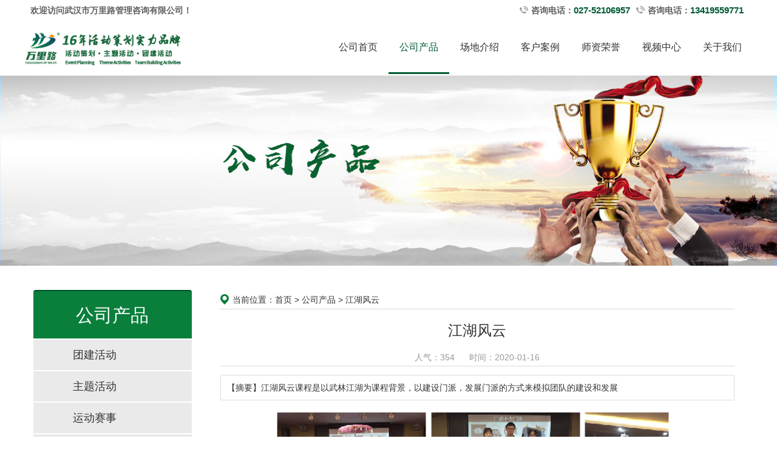

--- FILE ---
content_type: text/html; Charset=utf-8
request_url: http://www.wlltz.com/products/255.html
body_size: 6428
content:
<!doctype html>
<html lang="en">
<head>
    <meta charset="utf-8">
    <meta http-equiv="X-UA-Compatible" content="IE=edge">
    <meta name="viewport" content="width=device-width, initial-scale=1">

    <title>江湖风云-武汉市万里路管理咨询有限公司</title>
    <meta name="keywords" content="武汉拓展培训,户外拓展培训项目,武汉拓展训练,武汉趣味运行会,万里路,武汉市万里路,武汉市万里路管理咨询有限公司" />
    <meta name="description" content="武汉市万里路管理咨询有限公司是一家致力于户外拓展训练、趣味运动会、沙盘推演、教练技术、体验式旅游、企业年会、童子军、真人CS野战、趣味运动会、户外探险、自驾游、拓展基地建设开发为一体的大型拓展培训、拓展培训训练公司。" />


    <link rel="stylesheet" href="/style/css/bootstrap.min.css">
    <link rel="stylesheet" href="/style/css/bootstrap-theme.css">
    <link rel="stylesheet" href="/style/css/bootstrap-theme.min.css">
    <link rel="stylesheet" href="/style/css/swiper.min.css">
    <link rel="stylesheet" href="/style/css/aos.css" />

    <script type="text/javascript" src="/style/js/jquery-2.1.1.min.js"></script>
    <script type="text/javascript" src="/style/js/bootstrap.min.js"></script>
    <script type="text/javascript" src="/style/js/swiper.min.js"></script>
    <script type="text/javascript" src="/style/js/aos.js"></script>
    <script type="text/javascript" src="/style/js/commont.js"></script>
    <script type="text/javascript" src="/style/js/jquery.SuperSlide.2.1.1.js"></script>
    <script type="text/javascript" src="/style/js/jquery.SuperSlide.2.1.1.source.js"></script>
    <link rel="stylesheet" href="/style/css/commont.css">
    <link rel="stylesheet" href="/style/css/productInfo.css">
</head>
<body>



<!--头部区域-->

<style>


</style>
<div class="container-fluid topText hidden-xs" >
    <div class="container">
        <p class="navbar-left" ><span>欢迎访问武汉市万里路管理咨询有限公司！</span></p>
        <p><span><i></i>咨询电话：</span>13419559771</p>
        <p><span><i></i>咨询电话：</span>027-52106957</p>
    </div>
</div>
<!--pc导航区域-->
<div class="container-fluid headerNav hidden-xs hidden-sm   ">
    <div class="container">
        <div class="core">
            <a href="/" class="logoPC"><img src="/UpFiles/include/image/20241216/20241216105851575157.png" alt=""></a>
            <ul class="navbar navbar-right">
                <li><a href="/">公司首页<i></i></a></li>
                  <li class="on"><a href="/product.html">公司产品<i></i></a></li>
 <li class=""><a href="/say.html">场地介绍<i></i></a></li>
 <li class=""><a href="/case.html">客户案例<i></i></a></li>
 <li class=""><a href="/shizirongyu.html">师资荣誉<i></i></a></li>
 <li class=""><a href="/moive.html">视频中心<i></i></a></li>
 <li class=""><a href="/guanyuwomen.html">关于我们<i></i></a></li>

             <!--   <li><a href="product.html">拓展产品<i></i></a></li>
                <li><a href="say.html">场地介绍<i></i></a></li>
                <li><a href="case.html">服务案例<i></i></a></li>
                <li><a href="good.html">师资荣誉<i></i></a></li>
                <li><a href="moive.html">视频中心<i></i></a></li>
                <li><a href="diy.html">烧烤DIY</a></li>
                <li><a href="about.html">关于我们<i></i></a></li>-->
            </ul>
            <div class="hotA">
                <a href="#" aos="fade-left" aos-offset="400"  aos-delay="0"  aos-easing="ease-in-sine" aos-once="true"  title=" 16年专注团队活动策划领域建设"> 16年专注团队活动策划领域建设</a>
                <a href="#" aos="fade-left" aos-offset="400"  aos-delay="300"  aos-easing="ease-in-sine" aos-once="true" title="华中唯一由师资合伙人组成的活动策划公司">华中唯一由师资合伙人组成的活动策划公司</a>
                <a href="#" aos="fade-left" aos-offset="400"  aos-delay="600"  aos-easing="ease-in-sine" aos-once="true" title="全国活动策划影响力企业">全国活动策划影响力企业</a>
                <a href="#" aos="fade-left" aos-offset="400"  aos-delay="900"  aos-easing="ease-in-sine" aos-once="true" title="武汉最佳品牌户外拓展培训机构">武汉最佳品牌户外拓展培训机构</a>
            </div>
        </div>
    </div>
</div>


<!--手机导航区域-->
<div class="container visible-xs visible-sm" id="mobile">
    <div class="core">
        <div id="mobile-menu" class="mobile-nav visible-xs visible-sm hide-nav">
            <ul>
                <li><a href="/">公司首页</a></li>
                  <li class="on"><a href="/product.html">公司产品</a></li> <li class=""><a href="/say.html">场地介绍</a></li> <li class=""><a href="/case.html">客户案例</a></li> <li class=""><a href="/shizirongyu.html">师资荣誉</a></li> <li class=""><a href="/moive.html">视频中心</a></li> <li class=""><a href="/guanyuwomen.html">关于我们</a></li>
              <!--  <li><a href="product.html">拓展产品</a></li>
                <li><a href="say.html">场地介绍</a></li>
                <li><a href="case.html">服务案例</a></li>
                <li><a href="good.html">师资荣誉</a></li>
                <li><a href="moive.html">视频中心</a></li>
                <li><a href="diy.html">烧烤DIY</a></li>
                <li><a href="about.html">关于我们</a></li>-->
            </ul>
        </div>

        <div class="nav-btn visible-xs visible-sm navbar-fixed-top">
            <a href="javascript:;" class="mobile-nav-taggle" id="mobile-nav-taggle"><span><img src="/style/picture/phonemenu.png" id="navBtn" alt=""></span></a>武汉市万里路管理咨询有限公司
        </div>




        <div class="nav-btn visible-xs visible-sm navbar-fixed-bottom" id="mobileFooter">
            <div class="col-xs-3"><a href="/"><img src="/style/picture/blackfoothomeicon.png" alt=""><span>首页</span></a></div>
            <div class="col-xs-3"><a href="tel:027-52106957"><img src="/style/picture/blackfoottelicon.png" alt=""><span>电话咨询</span></a></div>
            <div class="col-xs-3"><a href="javascript:;"><img src="/style/picture/blackfootbacktotopicon.png" alt=""><span>置顶</span></a></div>
            <div class="col-xs-3"><a href="/contact.html"><img src="/style/picture/blackfootqqicon.png" alt=""><span>在线留言</span></a></div>
        </div>

    </div>
</div>
</div>


<script>
    $(document).ready(function () {
        /*设置pc端顶部区域服务案例中的超链接*/
        $(".headerNav .navbar>li:nth-child(4) a").attr({"href":"/2024.html"})
    })
</script>





<!--banner区域-->
<div class="bannerIMG">
    <img src="/UpFiles/include/image/20220118/2022011814230894894.jpg" alt="">
</div>






<!--产品区域-->
<div class="container product">
   <div class="infoBox">
       <div class="left col-sm-3">
           <div class="productNav">
               <h1>公司产品</h1>
               <ul class="">
                                       <li class=""><a href="/tiyantuozhan.html">团建活动</a></li>
                   <li class=""><a href="/zhutituanjian.html">主题活动</a></li>
                   <li class=""><a href="/quweiyundonghui.html">运动赛事</a></li>
                   <li class=""><a href="/junshitexun.html">军事培训</a></li>
                   <li class="active"><a href="/tiyanshineixun.html">年会策划</a></li>
                   <li class=""><a href="/qingshaonianxialingying.html">亲子夏(冬)令营</a></li>
                   <li class=""><a href="/huwaitubu.html">徒步旅行</a></li>
                   <li class=""><a href="/moguixunlian.html">定制服务</a></li>
                   <li class=""><a href="/suzhijiaoyu.html">素质教育</a></li>


               </ul>
           </div>

           <div class="hotNav hidden-xs">
               <ul>
                   <li class="frist">热门产品</li>
                       <li><a href="/products/110.html" title="龙腾四海之中国龙">龙腾四海之中国龙</a></li>

   <li><a href="/products/108.html" title="旱地冰壶">旱地冰壶</a></li>

   <li><a href="/products/107.html" title="航空时代">航空时代</a></li>

   <li><a href="/products/106.html" title="中国鼓">中国鼓</a></li>

   <li><a href="/products/77.html" title="生死电网">生死电网</a></li>

   <li><a href="/products/75.html" title="蛟龙出海">蛟龙出海</a></li>



               </ul>
           </div>

           <div class="contact hidden-xs"  aos="fade-up" aos-once="true" >
    <h2><span><a href="/contact.html" class="a4">MORE+</a></span></h2>
    <ul>
        <p>
            <span class="zi2">24小时在线服务</span><br>
            <span class="zi4">027-52106957</span>
        </p>
        <li>
            <span class="zi3">武汉市万里路管理咨询有限公司</span><br>
            地址：武汉市团结名居兰园2栋1单元1201室<br>
          
            <em class="col-sm-12">  联系人：方经理 13419559771 </em><br>
            <em class="col-sm-12">  联系人：廖经理 15926260730 </em><br>
            <em class="col-sm-12">  联系人：张经理 15927697109</em><br>
            <em class="col-sm-12"><a href="http://wpa.qq.com/msgrd?v=3&uin=453087539&site=qq&menu=yes" target="_blank" title="在线联系">客服QQ1:453087539</a> </em><br>
            <em class="col-sm-12"><a href="http://wpa.qq.com/msgrd?v=3&uin=2323718880&site=qq&menu=yes" target="_blank" title="在线联系">客服QQ2:2323718880</a></em><br>
            <em class="col-sm-12"><a href="http://wpa.qq.com/msgrd?v=3&uin=1098989375&site=qq&menu=yes" target="_blank" title="在线联系">客服QQ3:1098989375</a> </em><br>
        </li>
    </ul>
</div>

       </div>

       <!--右侧区域-->
       <div class="right col-sm-9">
           <div class="inTitle">
               当前位置：<a href="/">首页</a> &gt;
               <a class="" href="/product.html">公司产品</a> &gt;
               <a class="bc" href="#">江湖风云</a>
           </div>

           <div class="textBox">
               <h1>江湖风云</h1>
               <div class="msg">
                   <span>人气：<Script Language="Javascript" Src="/include/hits.asp?ModeID=2&ID=255"></Script> </span>
                   <span>时间：2020-01-16</span>
               </div>
               <div class="remark"><span>【摘要】</span>江湖风云课程是以武林江湖为课程背景，以建设门派，发展门派的方式来模拟团队的建设和发展 </div>
               <div class="textText">
                   <div style="text-align:center;">
	<img src="/UpFiles/image/20200116/20200116095479387938.jpg" alt="" />
</div>
<br />
<div style="text-align:justify;">
	<span style="color:#333333;font-size:14px;"><strong>【课程背景】</strong></span>
</div>
<div style="text-align:justify;">
	<span style="color:#666666;font-size:14px;">江湖风云课程是以武林江湖为课程背景，以建设门派，发展门派的方式来模拟团队的建设和发展；再以沙盘模拟演练为载体，推演出指导工作实践的高绩效团队理论模型及工作方法，帮助管理者通过群策群力，带领团队循着共同的方向原则与目标，共同为决策与执行结果共同承担责任，进而为企业打造助力发展的高绩效的团队。</span>
</div>
<div style="text-align:justify;">
	<span style="color:#333333;font-size:14px;"><strong>【课程任务】</strong></span>
</div>
<div style="text-align:justify;">
	<span style="color:#666666;font-size:14px;">选取门派、推选掌门人、两大护法、大师兄、设计帮规、制定目标；每个帮派都会获得一部分武林人物卡片。个人的力量是有限的，只有通过与其他团队的交易达成不同的人物组合才能发生化学反应，获得更高的战斗力。</span>
</div>
<div style="text-align:justify;">
	<br />
</div>
               </div>
               <div class="mcnext white_bj">
                   <span style="float:left;">上一篇：<a href="/products/254.html"    data-role="button"  data-ajax="false" title="春秋战国">春秋战国</a></span>
                   <span style="float:right;">下一篇：<a href="/products/256.html"    data-role="button"  data-ajax="false" title="捕鱼达人">捕鱼达人</a></span>
               </div>


           </div>



       </div>




   </div>
</div>







<!--页脚区域-->


<!--页脚区域-->
<div class="container-fluid footerPC" >
    <div class="container">
        <div class="topBox">
            <div class="col-sm-4 left">
                <a href="#" class="Footerlogo"><img src="/UpFiles/include/image/20241216/20241216110019711971.png" alt=""></a>
                <ul>
                    <li><a href="javaScript:;">友情链接:</a></li>
                                         <li><a href="https://www.baidu.com/" target="_blank"   >深圳宇众非凡拓展</a></li>

                    <li><a href="https://www.baidu.com/" target="_blank"   >中国马拉松</a></li>

                    <li><a href="https://www.baidu.com/" target="_blank"   >中国户外资料网</a></li>

                    <li><a href="https://www.baidu.com/" target="_blank"   >中国登山协会</a></li>

                    <li><a href="https://www.baidu.com/" target="_blank"   >万里路拓展</a></li>

                    <li><a href="https://www.baidu.com/" target="_blank"   >万里路体验</a></li>

                    <li><a href="https://www.baidu.com/" target="_blank"   >武汉拓展训练公司</a></li>

                    <li><a href="https://www.baidu.com/" target="_blank"   >国际登山运动联盟</a></li>

                    <li><a href="https://www.baidu.com/" target="_blank"   >万里路团建</a></li>


                </ul>
            </div>
            <div class="col-sm-8 right">
                <ul>
                      <li class="on"><a href="/product.html">公司产品</a></li> <li class=""><a href="/say.html">场地介绍</a></li> <li class=""><a href="/case.html">客户案例</a></li> <li class=""><a href="/shizirongyu.html">师资荣誉</a></li> <li class=""><a href="/moive.html">视频中心</a></li> <li class=""><a href="/guanyuwomen.html">关于我们</a></li>

                    <!--   <li><a href="product.html">拓展产品</a></li>
                       <li><a href="say.html">场地介绍</a></li>
                       <li><a href="case.html">服务案例</a></li>
                       <li><a href="good.html">师资荣誉</a></li>
                       <li><a href="moive.html">视频中心</a></li>
                       <li><a href="diy.html">烧烤DIY</a></li>
                       <li><a href="about.html">关于我们</a></li>-->
                </ul>
                <div class="WX">
                    <img src=" /UpFiles/include/image/20230417/20230417160943964396.jpg" alt="">
                    <p>关注公众号</p>
                    <p>了解更多资讯</p>
                </div>
                <div class="Info">
                    <p>电话：027-52106957</p>
                    <p>地址：武汉市团结名居兰园2栋1单元1201室</p>
                    <p>E-mail：453087539@qq.com</p>
                    <p>工作时间：周一到周五（8：30-18：00）</p>
                    <a href="http://wpa.qq.com/msgrd?v=3&uin=453087539&site=qq&menu=yes" target="_blank"  class="kefu"><img src="/style/picture/footerKf.png" alt="">联系在线客服</a>
                </div>
            </div>
        </div>
        <p class="name">Copyright © 2017-2024 武汉市万里路管理咨询有限公司  版权所有 武汉市万里路管理咨询有限公司</p>
        <p>备案号：<a style="color:#fff;"  target="_blank" href="https://beian.miit.gov.cn/">鄂ICP备17008100号-1</a></p>

    </div>
</div>

<!--客服区域-->
<div id="kefu" class="hidden-xs hidden-sm" aos="fade-up" aos-anchor-placement="bottom-center">
    <p class="BTN"  switch="close">在线客服 <span>《</span></p>
    <p class="BTNTOP" title="置顶">TOP</p>
    <div class="right">
        <div class="kefuTitle">
            <img src="/style/picture/kefu.png" alt="">在线客服
            <span class="close" title="关闭">×</span>
        </div>
        <div class="kefuQQ"><a href="http://wpa.qq.com/msgrd?v=3&uin=2323718880&site=qq&menu=yes" target="_blank"><img src="/style/picture/button_old_41.gif" alt="">QQ客服小万</a></div>
        <div class="kefuQQ"><a href="http://wpa.qq.com/msgrd?v=3&uin=1098989375&site=qq&menu=yes" target="_blank"><img src="/style/picture/button_old_41.gif" alt="">QQ客服小里</a></div>
        <div class="kefuQQ"><a href="http://wpa.qq.com/msgrd?v=3&uin={$MC_qq4}&site=qq&menu=yes" target="_blank"><img src="/style/picture/button_old_41.gif" alt="">QQ客服小路</a></div>
        <div class="kefu"><img src="/style/picture/lianxi.png" alt="">联系方式</div>
        <div class="kefuMa">
            <p>热线电话:027-52106957  </p>
            <p>上班时间 周一至周五</p>
            <p><img src="/style/picture/erweima.png" alt="">扫一扫更多惊喜哦！</p>
            <p class="weixin"><img src="/UpFiles/include/image/20230417/20230417160943964396.jpg" alt=""></p>
        </div>
    </div>
</div>




</body>
</html>



<script>
    AOS.init({
        easing: 'ease-out-back',
        duration: 1000,
        disable: 'mobile'

    });
</script>





--- FILE ---
content_type: text/html; Charset=utf-8
request_url: http://www.wlltz.com/include/hits.asp?ModeID=2&ID=255
body_size: 140
content:
document.write('354');

--- FILE ---
content_type: text/css
request_url: http://www.wlltz.com/style/css/commont.css
body_size: 5749
content:
/*鍏叡鐨刢ss*/
/*鍒濆鍖栫殑css*/
*{margin:0; padding:0; font-family:Arial, Helvetica, 微软雅黑, sans-serif; }
a{ color:#333; text-decoration:none;}
a:hover{text-decoration: none}
ul, ol{list-style-type:none;}
img{border:0; max-width:100%;}
.container{ margin:0 auto; position:relative;}
.w1220{width:1220px; margin:0 auto; }
.clear{clear:both;}
body{ overflow-x:hidden; }
h1, h2, h3, h4, h5, h6,b{ font-weight:normal;}
input, textarea,select{outline:medium;}
p{ text-align:justify;}
.fl{ float:left;}
.fr{ float:right;}
@media (min-width: 1200px){
    .container {
        width: 1200px;
    }
}






/*pc绔〉澶翠腑鐨勫鑸�*/
.topText{
    background: #fff;
}
.topText .container{
    padding: 0 15px 0 0 ;
}
.topText p{
    font-size: 15px;
    color: rgb(0, 90, 51);
    line-height: 34px;
    display: inline-block;
    float: right;
    margin: 0 0 0 10px;
    font-weight: bolder;

}
.topText p span{
    font-size: 14px;
    color: #5f5f5f;
}
.topText p span i{
    height: 14px;
    display: inline-block;
    width: 14px;
    background: url(../picture/icon1.png) no-repeat;
    background-size: contain;
    margin: 10px 5px 0 0;
    float: left;
}




.headerNav{
    padding: 0 ;
    background:#fff;
    border-bottom: 1px #ececec solid;
}
.headerNav .container{
    padding: 0;
}
.headerNav .container .core{
    height: 90px;
}
.headerNav .container .logoPC{
    overflow: hidden;
    line-height: 90px;
    text-align: center;
    height: 90px;
    display: inline-block;
}
.headerNav .container .logoPC img{
    height: 56px;
}

.headerNav .navbar{
    text-align: center;
    border: none;
    display: inline-block;
    margin: 0 0;
    float: right;
    height: 100%;
}
.headerNav .navbar>li{
    float: left;
    position: relative;
    display: inline-block;
    text-align: center;
    width: 100px;
    margin: 0;
    height: 100%;
    padding: 23px 0 0 0;
}



.headerNav .navbar>li>a{
    overflow: hidden;
    display: inline-block;
    color: #333;
    font-size: 16px;
    padding: 10px 0 0 0;
    transition: all 0.3s;
    width: 100%;
    height: 100%;
}
.headerNav .navbar>li>a>span{
    display: block;
    font-size: 12px;
    color: rgb(153, 153, 153);
}
.headerNav .navbar>li>a::before{
    content: '';
    position: absolute;
    width: 0%;
    transition: all 0.2s ease-out 0s;
    -moz-transition: all 0.2s ease-out 0s;
    -webkit-transition: all 0.2s ease-out 0s;
    -o-transition: all 0.2s ease-out 0s;
    border-bottom: 3px solid #fff;
    z-index: 1;
    left: 50%;
    bottom: 2px;
}
.headerNav .navbar>li.on>a::before,
.headerNav .navbar>li>a:hover::before {
    width: 100%;
    z-index: 100;
    left: 0;
    border-bottom-color: #005B32;
}


.headerNav .navbar>li:hover>a,
.headerNav .navbar>li.on>a{
    color: #005B32;
}
.headerNav .navbar>li.on>a span,
.headerNav .navbar>li:hover>a span{
    color: #005B32;
}
/*热门新闻顶部的*/
.headerNav .hotA{
    position: absolute;
    top: 0;
    right: -350px;
    width: 350px;
    display: inline-block;
    padding: 10px 0 0 20px;

}
.headerNav .hotA a{
    width: 100%;
    display: inline-block;
    line-height: 18px;
    font-size: 12px;
    color: #666;
    float: left;
    overflow: hidden;
    text-overflow: ellipsis;
    white-space: nowrap;
    background: url(../picture/xing.png) no-repeat left 4px;
    background-size: 12px;
    padding: 0px 0 0 16px;
}
.headerNav .hotA a:hover{
    color: #005B32;
    cursor: default;
}










/*标题区域*/
.titleSan{
    text-align: center;
    margin: 40px 0 20px 0 ;
}
.titleSan .titleP{
    text-align: center;
    font-size: 30px;
    color: #097f3b;
    font-weight: bold;
    position: relative;
    display: inline-block;
    margin: 0 auto 0px auto;
    padding: 0 30px;
}
.titleSan .titleP span{
    display: inline-block;
    padding: 0 10px;
    background: #fff;
}
.titleSan .titleP i{
    display: inline-block;
    width: 100%;
    height: 2px;
    background: #097f3b;
    top: 19px;
    left: 0;
    position: absolute;
    z-index: -1;
}
.titleSan .textP {
    font-size: 14px;
    color: #666666;
    line-height: 22px;
    text-align: left;
    text-indent: 2em;
}
.titleSan .textP2 {
    font-size: 14px;
    color: #666666;
    line-height: 22px;
    text-indent: 2em;
    text-align: center;
    padding: 0 20px 0 0;
}



/*新标题样式*/
.titleSanNew{
    width: 100%;
    line-height: 44px;
    background: url(../picture/title4.jpg) no-repeat left top;
    float: left;
    margin-bottom: 5px;
    text-align: right;
    font-size: 14px;
    color: #333;
    padding: 0 15px 0 0;
}
.titleSanNew.titleSanNewSZ{
    background: url(../picture/title3.jpg) no-repeat left top;
}
.titleSanNew.titleSanNewCD{
    background: url(../picture/title2.jpg) no-repeat left top;
}
.titleSanNew.titleSanNewCP{
    background: url(../picture/title1.jpg) no-repeat left top;
}
.titleSanNew.titleSanNewGY{
    background: url(../picture/title0.jpg) no-repeat left top;
}

.titleSanNew.titleSanNewVideo{
    background: url(../picture/titlev.png) no-repeat left top;
}


.titleSanNew span{
    display: inline-block;
    margin: 0 -1px 0 0;
    background: #0a7f3b;
    color: #fff;
    font-size: 12px;
    border-radius: 50%;
    line-height: normal;
    text-align: center;
    width: 13px;
    height: 13px;

}

.poptrox-popup img{
    width: 100% !important;
}








/*手机端头部*/
#mobile #mobile-menu {
    position: fixed;
    top: 0;
    left: 0;
    width: 220px;
    height: 100%;
    background-color: #373737;
    z-index: 9999
}

#mobile a:hover,a:focus {
    text-decoration: none
}

#mobile .mobile-nav>ul>li{
    position: relative;
}
#mobile .mobile-nav>ul>li a {
    display: block;
    padding: 1em 5%;
    border-top: 1px solid #4f4f4f;
    border-bottom: 1px solid #292929;
    transition: all .2s ease-out;
    cursor: pointer;
    color: gray
}
#mobile .mobile-nav>ul>li.on>a{
    color: #fff;
}


#mobile .mobile-nav>ul>li>ul {
    display: none
}

#mobile .mobile-nav>ul>li>ul>li>ul{
    display: none !important;
}



#mobile .mobile-nav>ul>li:last-child>ul {
    /*display: block;*/
}
#mobile .mobile-nav>ul>li:nth-child(2) i,
#mobile .mobile-nav>ul>li:nth-child(3) i,
#mobile .mobile-nav>ul>li:nth-child(4) i,
#mobile .mobile-nav>ul>li:nth-child(5) i{
    width: 20px;
    height: 20px;
    display: inline-block;
    position: absolute;
    top: 18px;
    right: 7px;
    background: url(../images/navb.png) no-repeat center;
}



#mobile .mobile-nav>ul>li>ul>li>a {
    color: gray;
    width: 100%;
    height: 100%;
    display: inline-block;
    padding: 1em 20%
}

#mobile .mobile-nav>ul>li a img.icon {
    float: right
}

#mobile #mobile-menu {
    overflow: auto;
    position: fixed;
    top: 0;
    left: 0;
    width: 220px;
    height: 100%;
    background-color: #373737;

    transition: all .3s ease-in;
    z-index: 100000;
}

#mobile .mobile-nav ul li a:hover {
    background-color: #565555;
    color: #fff
}

#mobile .show-nav {
    transform: translateX(0)
}

#mobile .hide-nav {
    transform: translateX(-220px)
}

#mobile .mobile-nav-taggle {
    height: 35px;
    line-height: 35px;
    width: 35px;
    background-color: #005b32;
    color: #fff;
    display: inline-block;
    text-align: center;
    cursor: pointer;
    float: right;
    position: fixed;
    top: 7px;
    right: 12px;
}

#mobile .nav.avbar-inverse {
    position: relative
}

#mobile .nav-btn {
    background: #005b32;
    z-index: 1000;
    text-align: center;
    line-height: 30px;
    padding: 10px;
    box-sizing: border-box;
    color: #fff;
    font-size: 18px;
    font-weight: bolder
}
#mobile .nav-btn.navbar-fixed-top {
    line-height: 35px;
    height: 55px;
    font-size: 17px;
    z-index: 10000;
}




#mobile #mobileFooter {
    background: #005b32;
    text-align: center;
    height: 50px;
    margin: 0;
    padding: 0;
    z-index: 10000;
}

#mobile #mobileFooter a {
    color: #fff;
    text-align: center
}

#mobile #mobileFooter a img {
    width: 24px;
    height: 24px
}

#mobile #mobileFooter a span {
    display: block;
    font-size: 12px;
    padding: 0;
    margin: 0;
    line-height: 18px
}




/*页脚区域*/
.footerPC{
    background: #333333;
    z-index: 1000;
    position: relative;
    color: #fff;
    padding:60px 0 10px 0;
}
.footerPC .container{
    padding: 0;
}

.footerPC .topBox{
    display: inline-block;
    width: 100%;
    overflow: hidden;
}


.footerPC a{
    color: #fff;
}
.footerPC a.Footerlogo img{
    width: 270px;
}


.footerPC .left ul li{
    display: inline-block;
    vertical-align: top;
    margin: 0 2px ;

}
.footerPC .left ul li:nth-child(1){
    display: block;
    margin: 16px 0 6px 0;
}


.footerPC .left ul li a{
    font-size: 12px;
    color: #ccc;
}
.footerPC .left ul li:nth-child(1) a{
    font-size: 15px;
    color: #eaeaea;
}
.footerPC .left ul li:not(:nth-child(1)) a:hover {
    color: #fff;
    text-decoration: underline;
}

.footerPC .right{
    padding: 0 0 0 50px;
}
.footerPC .right ul{
    display: inline-block;
    overflow: hidden;
    padding: 0 40px;
    border-right: 1px #fff solid;
    border-left: 1px #fff solid;
}
.footerPC .right ul li a{
    display: block;
    margin: 0 0 8px 0;
    font-size: 13px;
    color: #fff;
}
.footerPC .right ul li a:hover{
    text-decoration: underline;
}

.footerPC .right ul li:last-child a{
    margin: 0 0 0 0;
}
.footerPC .right .WX{
    display: inline-block;
    vertical-align: top;
    padding: 0 50px;
}
.footerPC .right .WX img{
    margin: 0 0 8px 0;
}
.footerPC .right .WX p{
    display: block;
    margin: 0px 0 0 0 ;
    font-size: 12px;
    text-align: center;
}


.footerPC .right .Info{
    display: inline-block;
    vertical-align: top;
    padding: 0 0 0 30px;
    border-left: 1px #fff solid;
    max-width: 450px;
}

.footerPC .right .Info .kefu{
    border: none;
    font-size: 13px;
    text-align: center;
    padding: 6px 18px;
    display: inline-block;
    margin: 18px auto 0 auto;
    color: #fff;
    background:#005B32 ;
    border-radius: 4px;
}
.footerPC .right .Info .kefu img{
    display: inline-block;
    vertical-align: top;
    margin: -3px 6px 0 0px;
}
.footerPC .container>p{
    font-size: 12px;
    text-align: center;
    color: #fff;
}
.footerPC .container>p.name{
    margin: 30px 0 10px 0;
}



/*客服区域*/
#kefu {
    position: fixed;
    top: 34%;
    right: -200px;
    z-index: 1111
}

#kefu .BTN {
    position: absolute;
    left: -40px;
    top: 50%;
    margin-top: -60px;
    width: 40px;
    height: 120px;
    z-index: 1001;
    background-color: #0b7a2e;
    text-align: center;
    cursor: pointer;
    border: 1px solid #ccc;
    writing-mode: vertical-lr;
    writing-mode: tb-lr;
    color: #fff;
    line-height: 35px
}

#kefu .BTNTOP {
    position: absolute;
    left: -40px;
    top: 63%;
    width: 40px;
    height: 40px;
    z-index: 1001;
    background-color: #0b7a2e;
    text-align: center;
    cursor: pointer;
    border: 1px solid #ccc;
    color: #fff;
    font-weight: bold;
    line-height: 40px
}



#kefu .BTN span {
    writing-mode: lr-tb;
    line-height: 20px;
    display: inline-block;
    margin: 0 0 0 -6px
}

#kefu .right {
    width: 200px;

    float: right;
    border: 1px solid #dedede
}

#kefu .right>div {
    background: #fff
}

#kefu .right>div img {
    margin: 0 4px 0 0;
    max-width: 140px
}

#kefu .right>div .weixin {
    text-align: center
}

#kefu .right>div.kefuTitle {
    background: #0b7a2e;
    padding: 6px 10px;
    color: #fff
}

#kefu .right>div.kefuTitle .close {
    float: right;
    cursor: pointer;
    color: #fff;
    opacity: 1;
    font-size: 27px;
    font-weight: 500
}

#kefu .right>div.kefuQQ,#kefu .right>div.kefu {
    padding: 8px 10px;
    border-bottom: 1px solid #f5f5f5
}

#kefu .right>div.kefuMa {
    padding: 8px 10px;
    border-bottom: 1px solid #f5f5f5
}


/*联系我们弹窗样式*/
.contact{ width:100%; margin-bottom:18px; float:right;}
.contact h2{
    width: 100%;
    height: 44px;
    background: url(../picture/title5.jpg) no-repeat left top;
    float: left;
    background-size: 100% 100%;
    margin: 11px 0 0 0;
}
.contact h2 span .a4 {  font-size: 13px;  color: #666;  font-weight: normal;  }
.contact h2 span .a4:hover{font-size: 13px;  color: #333; font-weight: bold;   }
.contact span{ line-height:36px; padding-right:10px; float:right;}
.contact ul{ width:100%; border-bottom:solid 1px #ddd; border-left:solid 1px #ddd; border-right:solid 1px #ddd; background:url(../picture/title5BG.jpg) no-repeat right bottom; background-color:#fff; padding:8px 10px 12px 10px; float:left;}
.contact li{ width:100%; line-height:20px; color:#666; float:left;}
.contact p{ height:40px; background:url(../picture/title5BG1.jpg) no-repeat left 6px; margin-bottom:10px; padding-left:64px; float:left;}
.contact p span{ width:154px; float:left; line-height:24px; padding:0;}
.contact li span{ width:100%; float:left; line-height:30px; padding:0;}
.contact .zi4 {
    font-size: 20px;
    color: #097f3b;
    line-height: 24px;
}
.contact  em{
    font-size: 12px;
    padding: 0 0;
    font-style: normal;
    margin: 4px 0 0 0;
    letter-spacing: 0;
}
.contact  em a{
    color: #666;
    letter-spacing: 0;
}
.contact  em a:hover {
    color: #097f3b;
    font-size: 12px;

}



/*寰俊寮圭獥*/
.modal-header{
    padding: 9px 16px;
}
/*鍒嗛〉鍖哄煙*/
.pagination { display: inline-block ; padding-left: 0; margin: 20px 0; border-radius: 4px; }
.pagination > li { display: inline; border: none !important;padding: 0 !important; }
.pagination > li > a, .pagination > li > span { position: relative; float: left; padding: 6px 12px; margin-left: -1px; line-height: 1.428571429; text-decoration: none; background-color: #ffffff; border: 1px solid #dddddd; }
.pagination > li:first-child > a, .pagination > li:first-child > span { margin-left: 0; border-bottom-left-radius: 4px; border-top-left-radius: 4px; }
.pagination > li:last-child > a, .pagination > li:last-child > span { border-top-right-radius: 4px; border-bottom-right-radius: 4px; }
.pagination > li > a:hover, .pagination > li > span:hover, .pagination > li > a:focus, .pagination > li > span:focus { background-color: #eeeeee; }
.pagination > .active > a, .pagination > .active > span, .pagination > .active > a:hover, .pagination > .active > span:hover, .pagination > .active > a:focus, .pagination > .active > span:focus { z-index: 2; color: #ffffff; cursor: default; background-color: #097f3b; border-color: #097f3b; }
.pagination > .disabled > span, .pagination > .disabled > span:hover, .pagination > .disabled > span:focus, .pagination > .disabled > a, .pagination > .disabled > a:hover, .pagination > .disabled > a:focus { color: #999999; cursor: not-allowed; background-color: #ffffff; border-color: #dddddd; }
.pagination-lg > li > a, .pagination-lg > li > span { padding: 10px 16px; font-size: 18px; }
.pagination-lg > li:first-child > a, .pagination-lg > li:first-child > span { border-bottom-left-radius: 6px; border-top-left-radius: 6px; }
.pagination-lg > li:last-child > a, .pagination-lg > li:last-child > span { border-top-right-radius: 6px; border-bottom-right-radius: 6px; }
.pagination-sm > li > a, .pagination-sm > li > span { padding: 5px 10px; font-size: 12px; }
.pagination-sm > li:first-child > a, .pagination-sm > li:first-child > span { border-bottom-left-radius: 3px; border-top-left-radius: 3px; }
.pagination-sm > li:last-child > a, .pagination-sm > li:last-child > span { border-top-right-radius: 3px; border-bottom-right-radius: 3px; }
.pager { padding-left: 0; margin: 20px 0; text-align: center; list-style: none; }
.pager:before, .pager:after { display: table; content: " "; }
.pager:after { clear: both; }
.pager:before, .pager:after { display: table; content: " "; }
.pager:after { clear: both; }
.pager li { display: inline; }
.pager li > a, .pager li > span { display: inline-block; padding: 5px 14px; background-color: #ffffff; border: 1px solid #dddddd; border-radius: 15px; }
.pager li > a:hover, .pager li > a:focus { text-decoration: none; background-color: #eeeeee; }
.pager .next > a, .pager .next > span { float: right; }
.pager .previous > a, .pager .previous > span { float: left; }
.pager .disabled > a, .pager .disabled > a:hover, .pager .disabled > a:focus, .pager .disabled > span { color: #999999; cursor: not-allowed; background-color: #ffffff; }

.pagination {
    text-align: right;
    width: 100%;
    font-size: 0;
    margin: 50px 0 0 0 ;
}
.pagination > li {
    float: none;
    display: inline-block;
    margin: 0;
}

.pagination > li a{
    color: #097f3b;
}


/*上下一页*/
.mcnext{
    margin: 20px 0 0 0;
    padding: 0 15px;
    overflow: hidden;
    display: block;

}



/*设置手机端的css*/
@media screen and (max-width: 1700px) {
    .headerNav .hotA {
        display: none !important;
    }
}
@media screen and (max-width: 1200px) {
    .topText p {
        font-size: 13px;
    }
    .topText p span {
        font-size: 13px;
    }

    .headerNav .navbar>li{
        width: 80px;
    }
    .headerNav .navbar>li a{
        font-size: 13px;
    }
    .headerNav .container .logoPC img {
        height: 54px;
    }
}

@media screen and (max-width: 1000px) {
    .row{
        margin: 0 ;
    }
    .topText{
        padding: 0;
    }


    .container {
        padding: 0 10px;
    }
    body{
        padding: 55px 0 50px 0;
    }



}



@media screen and (max-width: 800px) {
    .titleSanNew {
        width: 100%;
        line-height: 30px;
        font-size: 12px;
        padding: 0 8px 0 0;
    }
    .titleSanNew.titleSanNewGY {
        background: url(../picture/title0M.jpg) no-repeat left top;
        background-size: 100%;
    }

    .titleSanNew.titleSanNewSZ{
        background: url(../picture/title3M.jpg) no-repeat left top;
        background-size: 100%;
    }
    .titleSanNew.titleSanNewCD{
        background: url(../picture/title2M.jpg) no-repeat left top;
        background-size: 100%;
    }
    .titleSanNew.titleSanNewCP{
        background: url(../picture/title1M.jpg) no-repeat left top;
        background-size: 100%;
    }

    .titleSanNew{
        background: url(../picture/title4M.jpg) no-repeat left top;
        background-size: 100%;
    }
    .titleSanNew.titleSanNewVideo{
        background: url(../picture/titlevM.png) no-repeat left top;
        background-size: 100%;
    }








    .footerPC {
        padding: 30px 12px 6px 12px;
    }
    .footerPC .left a.Footerlogo img{
        width: 220px;
    }
    .footerPC .left ul li:nth-child(1) {
        margin: 10px 0 6px 0;
    }
    .footerPC .left ul li:nth-child(1) a {
        font-size: 12px;
    }
    .footerPC .topBox .left{
        padding: 0;
    }


    .footerPC .right {
        padding: 10px 0 0 0;
        margin: 0px 0 0 0;
        border-top: 1px #868686 solid;
    }
    .footerPC .right ul{
        border: none;
        display: block;
        padding: 0;
    }
    .footerPC .right ul li{
        float: left;
    }
    .footerPC .right ul li:last-child a,
    .footerPC .right ul li a {
        margin: 4px 6px 4px 0;
        font-size: 13px;
    }

    .footerPC .right .WX{
        padding: 0;
        float: right;
        width: 110px;
    }
    .footerPC .right .Info {
        display: block;
        padding: 0;
        border-left: none;
        max-width: none;
    }
    .footerPC .right .Info  p{
        font-size: 12px;
        margin: 0;
        padding: 0 120px 0 0;
        line-height: 21px;
    }
    .footerPC .right .Info .kefu{
        display: none;
    }

    .footerPC .container>p.name {
        margin: 14px 0 10px 0;
        border-top: 1px #868686 solid;
        padding: 14px 0 0 0;
    }




}















--- FILE ---
content_type: text/css
request_url: http://www.wlltz.com/style/css/productInfo.css
body_size: 1267
content:

/*产品区域*/
.product .infoBox{
    display: block;
    overflow: hidden;
    margin: 40px 0 80px 0;

}
.product .infoBox .left{
    padding: 0 32px 0 0;
}
.product .infoBox .left .productNav h1{
    height: 80px;
    line-height: 80px;
    text-align: center;
    background: #097f3b;
    border-top: 2px solid #005022;
    font-weight: normal;
    font-size: 30px;
    border-radius: 4px 4px 0 0;
    color: #fff;
    margin: 0;
}
.product .infoBox .left .productNav  li {
    height: 50px;
    margin-top: 2px;
}
.product .infoBox .left .productNav  li a {
    display: block;
    line-height: 50px;
    font-size: 18px;
    padding-left: 65px;
    background: #eaeaea;
}
.product .infoBox .left .productNav  li:hover a,
.product .infoBox .left .productNav  li.active a {
    background: url(../picture/nl.jpg) no-repeat left #097f3b;
    color: #fff;
}



.product .infoBox .left .hotNav ul {
    border: 1px solid #dadada;
    border-top: none;
    padding: 0px;
}
.product .infoBox .left .hotNav ul li {
    height: 32px;
    padding: 0 7px;

}
.product .infoBox .left .hotNav ul li:not(.frist) a:hover{
    background: url(../picture/lnh.jpg) no-repeat 5px center;
    padding-left: 15px;
    width: 205px;
    color: #097f3b;
}

.product .infoBox .left .hotNav ul li a {
    display: block;
    width: 210px;
    line-height: 30px;
    font-size: 13px;
    background: url(../picture/ln.jpg) no-repeat left center;
    padding-left: 10px;

    transition: all 0.3s;
    overflow: hidden;
    text-overflow:ellipsis;
    white-space: nowrap;
}
.product .infoBox .left .hotNav ul li:nth-child(1) {
    height: 40px;
    line-height: 40px;
    font-size: 18px;
    background: #097f3b;
    padding: 0px;
    padding-left: 15px;
    color: #fff;
    margin: 0 0 8px 0;
}






/*右侧区域*/
.inTitle {
    height: 32px;
    line-height: 32px;
    background: url(../picture/cur.png) no-repeat left center;
    padding-left: 20px;
    font-size: 14px;
    border-bottom: 1px solid #d9d9d9;
}
.inContent>.title {
    height: 60px;
    line-height: 60px;
    font-size: 24px;
    color: #097f3b;
    border-bottom: 1px solid #d9d9d9;
    margin-bottom: 20px;
}


/*文章内容区域*/
.textBox>h1 {
    text-align: center;
    font-weight: normal;
    font-size: 24px;
    color: #333;
    line-height: 30px;
}
.textBox .msg {
    text-align: center;
    padding-top: 10px;
    padding-bottom: 5px;
    border-bottom: 1px solid #dadada;
    line-height: 18px;
    color: #999;
}
.textBox .msg span {
    padding: 0 10px;
}
.textBox .remark {
    padding: 10px;
    border: 1px solid #ddd;
    margin-top: 14px;
    margin-bottom: 20px;
}




.textBox .textText p{
    margin: 0 ;
    padding: 0;
    line-height: normal;
}








/*设置手机端的css*/
@media screen and (max-width: 1000px) {
    .product .infoBox {
        margin: 20px 0;
    }
    .product .infoBox .left{
        padding: 0;
    }
    .product .infoBox .left .productNav h1 {
        height: 44px;
        line-height: 44px;
        font-size: 18px;
    }
    .product .infoBox .left .productNav li a {
        line-height: 32px;
        font-size: 14px;
        padding-left: 28px;
    }
    .product .infoBox .left .productNav li {
        height: auto;
        margin-top: 0;
        padding: 0;
        margin: 0;
    }
    .product .right{
        padding: 0;
    }
    .inTitle {
        height: 26px;
        line-height: 26px;
        padding-left: 12px;
        font-size: 12px;
        background-size: 9px;
    }





}


--- FILE ---
content_type: application/x-javascript
request_url: http://www.wlltz.com/style/js/commont.js
body_size: 1244
content:
$(document).ready(function() {
    $("#mobile-nav-taggle").click(function() {
        var mobileMenu = $("#mobile-menu");
        if (mobileMenu.hasClass("show-nav")) {
            setTimeout(function() {
                    mobileMenu.addClass("hide-nav").removeClass("show-nav");
                    $("#navBtn").attr("src", "/style/picture/phoneMenu.png");
                },
                100)
        } else {
            setTimeout(function() {
                    mobileMenu.addClass("show-nav").removeClass("hide-nav");
                    $("#navBtn").attr("src", "/style/picture/navClose.png");
                },
                100)
        }
    });



    /*手机端的左侧导航中的下拉菜单*/
    for(var i= 0;i < $("#mobile .mobile-nav>ul>li").length;i++){
        if($("#mobile .mobile-nav>ul>li").eq(i).find("ul").length > 0 ){
            $("#mobile .mobile-nav>ul>li").eq(i).children("a").attr("href","javaScript:;");
        }
    }

    $("#mobile .mobile-nav>ul>li>a").click(function () {
        var switchBtn = $(this).parent("li").attr("switch");
        if(switchBtn == undefined || switchBtn == "close"){
            $(this).siblings("ul").css({"display":"block"});
            $(this).parent("li").attr("switch","open");
            console.log(  $("#mobile .mobile-nav>ul>li:last-child>i") )
           $(this).find("i").css("background","url(style/images/navt.png) no-repeat center");
            return;
        }
        if(switchBtn ==  "open"){
            $(this).siblings("ul").css({"display":"none"});
            $(this).parent("li").attr("switch","close");
            $(this).find("i").css("background","url(style/images/navb.png) no-repeat center");
            return;
        }
    });







    /*置顶*/
    $("#mobileFooter div:nth-child(3) a,#kefu .BTNTOP ").click(function() {
        $("html,body").animate({
                scrollTop: 0
            },
            500);
    });

    /*pc端滚动导航条事件*/
    if($("body").width() > 800 ){
        $(window).scroll(function(event){
            var winPos = $(window).scrollTop();
            console.log(winPos);
            if(winPos > 130 ){
                $(".headerNav").addClass("navbar-fixed-top");
            }else {
                $(".headerNav").removeClass("navbar-fixed-top");

            }
        });
    };



    /*客服区域*/
    $("#kefu .close").click(function() {
        $("#kefu  ").animate({ right: '-200px' },100);
        $("#kefu .BTN").attr("switch", "close");
        $("#kefu .BTN span").html("《").css("margin", " 0 0 0 -6px");
    });
    $("#kefu .BTN").click(function() {
        if ($(this).attr("switch") == undefined || $(this).attr("switch") == "open") {
            $("#kefu  ").animate({ right: '-200px' },100);
            $("#kefu .BTN").attr("switch", "close");
            $("#kefu .BTN span").html("《").css("margin", " 0 0 0 -6px");
            return;
        }
        if ($(this).attr("switch") == "close") {
            $("#kefu").animate({ right: '0px' },100);
            $("#kefu .BTN").attr("switch", "open");
            $("#kefu .BTN span").html("》").css("margin", " 0 0 0 6px");
            return;
        }
    });


})












